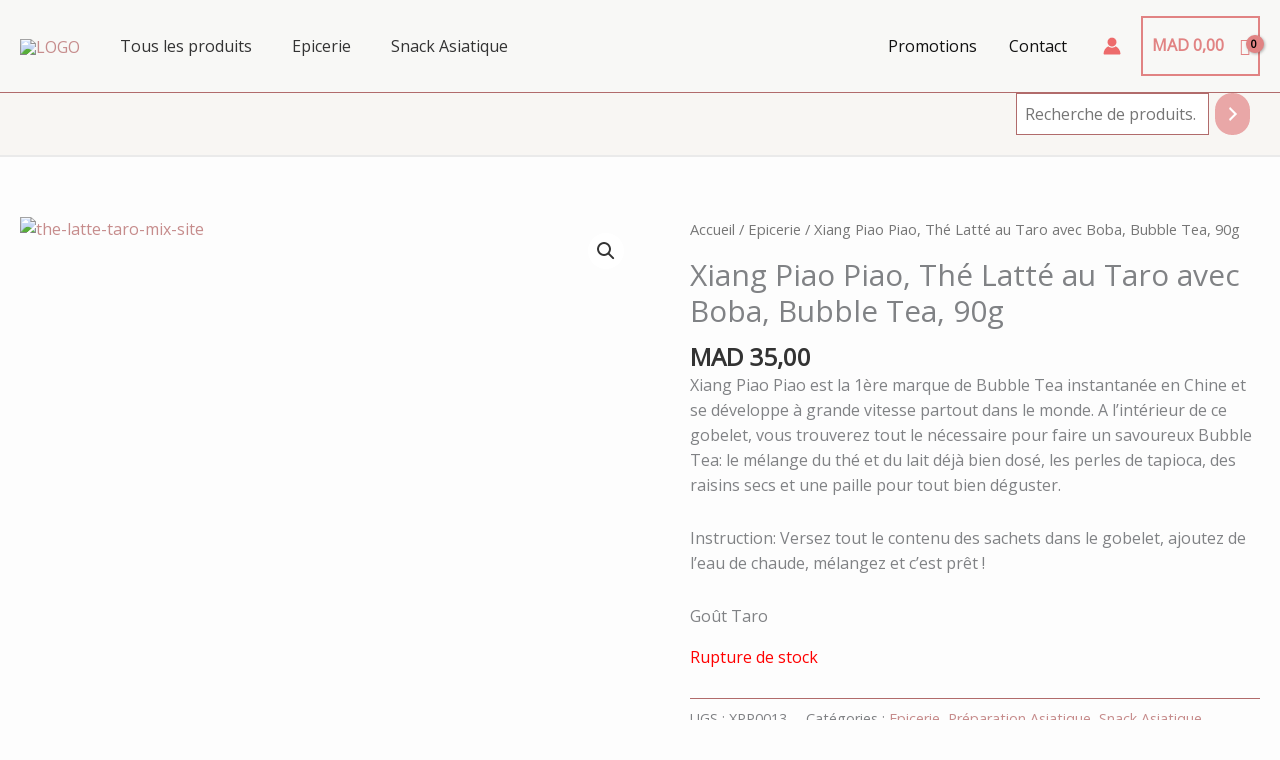

--- FILE ---
content_type: text/css
request_url: https://kimchistore.ma/wp-content/themes/astra-child/style.css?ver=1763986140
body_size: 626
content:
/*
Theme Name: Astra Child
Theme URI: https://wpastra.com/
Description: Thème enfant pour Astra
Author: Anas Ait khali
Author URI: https://kasbahbloom.com
Template: astra
Version: 1.0.0
*/

/* Styles pour la barre de progression de livraison gratuite */
.free-shipping-progress-bar {
    background-color: #f9f9f9;
    padding: 10px;
    margin-bottom: 20px;
    border: 1px solid #ddd;
    border-radius: 5px;
    width: 100%;
}

.free-shipping-progress-bar p {
    margin: 0 0 10px;
    font-size: 14px;
    color: #333;
}

.free-shipping-progress-bar .progress {
    background-color: #e9ecef;
    border-radius: 5px;
    height: 10px;
    overflow: hidden;
}

.free-shipping-progress-bar .progress-bar {
    background-color: #28a745;
    height: 10px;
    transition: width 0.4s ease;
}

/* Style du bouton retour au panier */
.return-to-cart-button {
    background-color: #c4d600;
    color: #ffffff;
    padding: 10px 20px;
    text-align: center;
    border-radius: 5px;
    font-weight: bold;
    text-transform: uppercase;
    margin-bottom: 20px;
    display: block;
}

/* Ajuster la section de paiement */
.woocommerce-checkout-payment {
    clear: both;
    padding: 10px;
}

/* Styles pour rendre la page de validation de commande responsive */
@media only screen and (max-width: 768px) {
    /* Formulaire de facturation */
    .woocommerce-checkout .col2-set {
        display: block;
        width: 100%;
        margin: 0;
    }

    .woocommerce-checkout .col2-set .col-1,
    .woocommerce-checkout .col2-set .col-2 {
        width: 100%;
        margin-bottom: 20px;
    }

    /* Ajuster les zones de texte et d'input */
    .woocommerce-checkout input[type="text"],
    .woocommerce-checkout input[type="email"],
    .woocommerce-checkout textarea {
        width: 100%;
        padding: 10px;
        font-size: 16px;
    }

    /* Section récapitulatif de la commande */
    .woocommerce-checkout .woocommerce-checkout-review-order {
        width: 100%;
        margin-top: 20px;
    }

    .woocommerce-checkout-review-order table.shop_table {
        width: 100%;
        font-size: 16px;
    }

    .woocommerce-checkout-review-order table.shop_table td {
        padding: 10px;
    }

    /* Bouton de retour au panier */
    .woocommerce-checkout .return-to-cart-button {
        width: 100%;
        text-align: center;
        margin-bottom: 20px;
    }

    /* Ajout de padding et ajustement du bouton 'Commander' */
    .woocommerce-checkout #place_order {
        width: 100%;
        padding: 15px;
        font-size: 18px;
    }
}
/* Style pour le bouton "Acheter maintenant" */
.kb_buy_now_button {
    margin-top: 10px; /* Ajoute un espace au-dessus */
    width: 100%;     /* Prend toute la largeur, comme "Ajouter au panier" */
}
.kb_buy_now_button {
    margin-top: 10px;
    width: 100%;
    background-color: #28a745 !important; /* Un vert "achat" */
    color: #ffffff !important;
}

.kb_buy_now_button:hover {
    background-color: #218838 !important; /* Un vert plus foncé au survol */
}

--- FILE ---
content_type: application/x-javascript
request_url: https://kimchistore.ma/wp-content/plugins/woo-added-to-cart-notification/assets/js/frontend.js?ver=2.2.9
body_size: 167
content:
'use strict';

(function($) {
  $(function() {
    if (wooac_vars.style === 'notiny') {
      $.notiny.addTheme('wooac', {
        notification_class: 'notiny-theme-wooac',
      });
    }
  });

  $(document.body).on('added_to_cart', function(e) {
    if (wooac_vars.style === 'default') {
      wooac_hide();
    }

    setTimeout(function() {
      wooac_show();
    }, parseInt(wooac_vars.delay));
  });

  $(document).
      on('click touch', '#wooac-continue', function(e) {
        e.preventDefault();

        wooac_hide();

        var url = $(this).attr('data-url');

        if (url != '') {
          window.location.href = url;
        }
      });

  $(document).on('click touch', '.wooac-popup .woosq-btn', function(e) {
    e.preventDefault();

    wooac_hide();
  });
})(jQuery);

function wooac_show() {
  if (jQuery.trim(jQuery('.wooac-wrapper').html()).length) {
    jQuery('body').addClass('wooac-show');

    if (wooac_vars.style === 'notiny') {
      let notiny_image = jQuery('.wooac-notiny img').attr('src');
      let notiny_text = jQuery('.wooac-notiny').text();

      jQuery.notiny({
        theme: 'wooac',
        position: wooac_vars.notiny_position,
        image: notiny_image,
        text: notiny_text,
      });
    } else {
      jQuery.magnificPopup.open({
        items: {
          src: jQuery('.wooac-popup'), type: 'inline',
        }, mainClass: 'mfp-wooac', callbacks: {
          beforeOpen: function() {
            this.st.mainClass = 'mfp-wooac ' + wooac_vars.effect;
          }, afterClose: function() {
            jQuery('body').removeClass('wooac-show');
          },
        },
      });
    }

    jQuery(document.body).trigger('wooac_show');
  }
}

function wooac_hide() {
  jQuery('body').removeClass('wooac-show');
  jQuery.magnificPopup.close();
  jQuery(document.body).trigger('wooac_hide');
}
